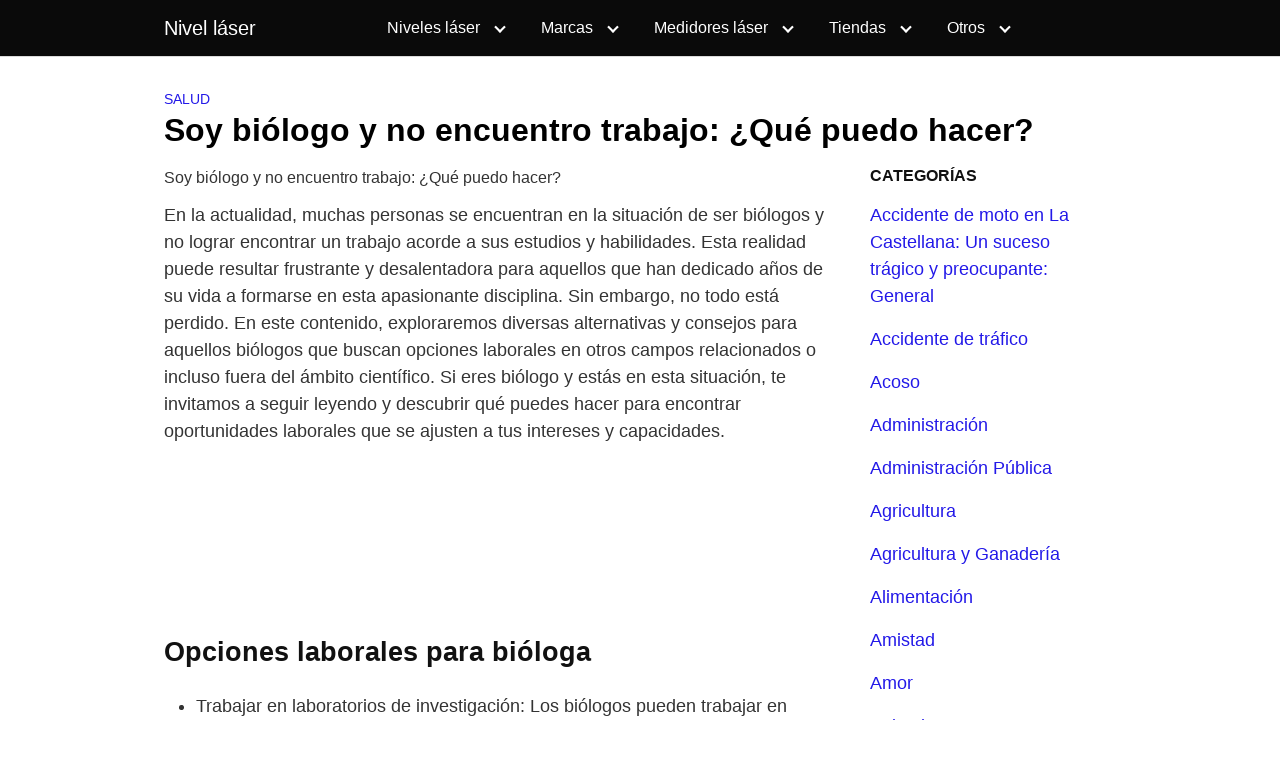

--- FILE ---
content_type: text/html; charset=UTF-8
request_url: https://www.nivel-laser.net/soy-biologo-y-no-encuentro-trabajo-que-puedo-hacer/
body_size: 14650
content:
<!DOCTYPE html>
<html lang="es">
<head>
	<meta charset="UTF-8">
	<meta name="viewport" content="width=device-width, initial-scale=1">
	<link rel="profile" href="http://gmpg.org/xfn/11">
	<meta name='robots' content='index, follow, max-image-preview:large, max-snippet:-1, max-video-preview:-1' />

	<!-- This site is optimized with the Yoast SEO plugin v21.8 - https://yoast.com/wordpress/plugins/seo/ -->
	<title>Soy biólogo y no encuentro trabajo: ¿Qué puedo hacer? - Nivel láser</title>
	<link rel="canonical" href="https://www.nivel-laser.net/soy-biologo-y-no-encuentro-trabajo-que-puedo-hacer/" />
	<meta property="og:locale" content="es_ES" />
	<meta property="og:type" content="article" />
	<meta property="og:title" content="Soy biólogo y no encuentro trabajo: ¿Qué puedo hacer? - Nivel láser" />
	<meta property="og:description" content="En la actualidad, muchas personas se encuentran en la situaci&oacute;n de ser Leer más" />
	<meta property="og:url" content="https://www.nivel-laser.net/soy-biologo-y-no-encuentro-trabajo-que-puedo-hacer/" />
	<meta property="og:site_name" content="Nivel láser" />
	<meta property="article:published_time" content="2024-01-27T17:11:28+00:00" />
	<meta property="article:modified_time" content="2024-01-27T17:14:07+00:00" />
	<meta name="author" content="maria" />
	<meta name="twitter:card" content="summary_large_image" />
	<meta name="twitter:label1" content="Escrito por" />
	<meta name="twitter:data1" content="maria" />
	<meta name="twitter:label2" content="Tiempo de lectura" />
	<meta name="twitter:data2" content="6 minutos" />
	<script type="application/ld+json" class="yoast-schema-graph">{"@context":"https://schema.org","@graph":[{"@type":"WebPage","@id":"https://www.nivel-laser.net/soy-biologo-y-no-encuentro-trabajo-que-puedo-hacer/","url":"https://www.nivel-laser.net/soy-biologo-y-no-encuentro-trabajo-que-puedo-hacer/","name":"Soy biólogo y no encuentro trabajo: ¿Qué puedo hacer? - Nivel láser","isPartOf":{"@id":"https://www.nivel-laser.net/#website"},"datePublished":"2024-01-27T17:11:28+00:00","dateModified":"2024-01-27T17:14:07+00:00","author":{"@id":"https://www.nivel-laser.net/#/schema/person/d6f12385b04ba0b10b0bc952d282bebd"},"inLanguage":"es","potentialAction":[{"@type":"ReadAction","target":["https://www.nivel-laser.net/soy-biologo-y-no-encuentro-trabajo-que-puedo-hacer/"]}]},{"@type":"WebSite","@id":"https://www.nivel-laser.net/#website","url":"https://www.nivel-laser.net/","name":"Nivel láser","description":"","potentialAction":[{"@type":"SearchAction","target":{"@type":"EntryPoint","urlTemplate":"https://www.nivel-laser.net/?s={search_term_string}"},"query-input":"required name=search_term_string"}],"inLanguage":"es"},{"@type":"Person","@id":"https://www.nivel-laser.net/#/schema/person/d6f12385b04ba0b10b0bc952d282bebd","name":"maria","image":{"@type":"ImageObject","inLanguage":"es","@id":"https://www.nivel-laser.net/#/schema/person/image/","url":"https://secure.gravatar.com/avatar/5d6f5138987e08e1d6f6c99e8d810764?s=96&d=mm&r=g","contentUrl":"https://secure.gravatar.com/avatar/5d6f5138987e08e1d6f6c99e8d810764?s=96&d=mm&r=g","caption":"maria"},"sameAs":["https://www.nivel-laser.net"],"url":"https://www.nivel-laser.net/author/maria/"}]}</script>
	<!-- / Yoast SEO plugin. -->


<link rel='stylesheet' id='wp-block-library-css' href='https://www.nivel-laser.net/wp-includes/css/dist/block-library/style.min.css?ver=6.4.4' type='text/css' media='all' />
<style id='classic-theme-styles-inline-css' type='text/css'>
/*! This file is auto-generated */
.wp-block-button__link{color:#fff;background-color:#32373c;border-radius:9999px;box-shadow:none;text-decoration:none;padding:calc(.667em + 2px) calc(1.333em + 2px);font-size:1.125em}.wp-block-file__button{background:#32373c;color:#fff;text-decoration:none}
</style>
<style id='global-styles-inline-css' type='text/css'>
body{--wp--preset--color--black: #000000;--wp--preset--color--cyan-bluish-gray: #abb8c3;--wp--preset--color--white: #ffffff;--wp--preset--color--pale-pink: #f78da7;--wp--preset--color--vivid-red: #cf2e2e;--wp--preset--color--luminous-vivid-orange: #ff6900;--wp--preset--color--luminous-vivid-amber: #fcb900;--wp--preset--color--light-green-cyan: #7bdcb5;--wp--preset--color--vivid-green-cyan: #00d084;--wp--preset--color--pale-cyan-blue: #8ed1fc;--wp--preset--color--vivid-cyan-blue: #0693e3;--wp--preset--color--vivid-purple: #9b51e0;--wp--preset--gradient--vivid-cyan-blue-to-vivid-purple: linear-gradient(135deg,rgba(6,147,227,1) 0%,rgb(155,81,224) 100%);--wp--preset--gradient--light-green-cyan-to-vivid-green-cyan: linear-gradient(135deg,rgb(122,220,180) 0%,rgb(0,208,130) 100%);--wp--preset--gradient--luminous-vivid-amber-to-luminous-vivid-orange: linear-gradient(135deg,rgba(252,185,0,1) 0%,rgba(255,105,0,1) 100%);--wp--preset--gradient--luminous-vivid-orange-to-vivid-red: linear-gradient(135deg,rgba(255,105,0,1) 0%,rgb(207,46,46) 100%);--wp--preset--gradient--very-light-gray-to-cyan-bluish-gray: linear-gradient(135deg,rgb(238,238,238) 0%,rgb(169,184,195) 100%);--wp--preset--gradient--cool-to-warm-spectrum: linear-gradient(135deg,rgb(74,234,220) 0%,rgb(151,120,209) 20%,rgb(207,42,186) 40%,rgb(238,44,130) 60%,rgb(251,105,98) 80%,rgb(254,248,76) 100%);--wp--preset--gradient--blush-light-purple: linear-gradient(135deg,rgb(255,206,236) 0%,rgb(152,150,240) 100%);--wp--preset--gradient--blush-bordeaux: linear-gradient(135deg,rgb(254,205,165) 0%,rgb(254,45,45) 50%,rgb(107,0,62) 100%);--wp--preset--gradient--luminous-dusk: linear-gradient(135deg,rgb(255,203,112) 0%,rgb(199,81,192) 50%,rgb(65,88,208) 100%);--wp--preset--gradient--pale-ocean: linear-gradient(135deg,rgb(255,245,203) 0%,rgb(182,227,212) 50%,rgb(51,167,181) 100%);--wp--preset--gradient--electric-grass: linear-gradient(135deg,rgb(202,248,128) 0%,rgb(113,206,126) 100%);--wp--preset--gradient--midnight: linear-gradient(135deg,rgb(2,3,129) 0%,rgb(40,116,252) 100%);--wp--preset--font-size--small: 13px;--wp--preset--font-size--medium: 20px;--wp--preset--font-size--large: 36px;--wp--preset--font-size--x-large: 42px;--wp--preset--spacing--20: 0.44rem;--wp--preset--spacing--30: 0.67rem;--wp--preset--spacing--40: 1rem;--wp--preset--spacing--50: 1.5rem;--wp--preset--spacing--60: 2.25rem;--wp--preset--spacing--70: 3.38rem;--wp--preset--spacing--80: 5.06rem;--wp--preset--shadow--natural: 6px 6px 9px rgba(0, 0, 0, 0.2);--wp--preset--shadow--deep: 12px 12px 50px rgba(0, 0, 0, 0.4);--wp--preset--shadow--sharp: 6px 6px 0px rgba(0, 0, 0, 0.2);--wp--preset--shadow--outlined: 6px 6px 0px -3px rgba(255, 255, 255, 1), 6px 6px rgba(0, 0, 0, 1);--wp--preset--shadow--crisp: 6px 6px 0px rgba(0, 0, 0, 1);}:where(.is-layout-flex){gap: 0.5em;}:where(.is-layout-grid){gap: 0.5em;}body .is-layout-flow > .alignleft{float: left;margin-inline-start: 0;margin-inline-end: 2em;}body .is-layout-flow > .alignright{float: right;margin-inline-start: 2em;margin-inline-end: 0;}body .is-layout-flow > .aligncenter{margin-left: auto !important;margin-right: auto !important;}body .is-layout-constrained > .alignleft{float: left;margin-inline-start: 0;margin-inline-end: 2em;}body .is-layout-constrained > .alignright{float: right;margin-inline-start: 2em;margin-inline-end: 0;}body .is-layout-constrained > .aligncenter{margin-left: auto !important;margin-right: auto !important;}body .is-layout-constrained > :where(:not(.alignleft):not(.alignright):not(.alignfull)){max-width: var(--wp--style--global--content-size);margin-left: auto !important;margin-right: auto !important;}body .is-layout-constrained > .alignwide{max-width: var(--wp--style--global--wide-size);}body .is-layout-flex{display: flex;}body .is-layout-flex{flex-wrap: wrap;align-items: center;}body .is-layout-flex > *{margin: 0;}body .is-layout-grid{display: grid;}body .is-layout-grid > *{margin: 0;}:where(.wp-block-columns.is-layout-flex){gap: 2em;}:where(.wp-block-columns.is-layout-grid){gap: 2em;}:where(.wp-block-post-template.is-layout-flex){gap: 1.25em;}:where(.wp-block-post-template.is-layout-grid){gap: 1.25em;}.has-black-color{color: var(--wp--preset--color--black) !important;}.has-cyan-bluish-gray-color{color: var(--wp--preset--color--cyan-bluish-gray) !important;}.has-white-color{color: var(--wp--preset--color--white) !important;}.has-pale-pink-color{color: var(--wp--preset--color--pale-pink) !important;}.has-vivid-red-color{color: var(--wp--preset--color--vivid-red) !important;}.has-luminous-vivid-orange-color{color: var(--wp--preset--color--luminous-vivid-orange) !important;}.has-luminous-vivid-amber-color{color: var(--wp--preset--color--luminous-vivid-amber) !important;}.has-light-green-cyan-color{color: var(--wp--preset--color--light-green-cyan) !important;}.has-vivid-green-cyan-color{color: var(--wp--preset--color--vivid-green-cyan) !important;}.has-pale-cyan-blue-color{color: var(--wp--preset--color--pale-cyan-blue) !important;}.has-vivid-cyan-blue-color{color: var(--wp--preset--color--vivid-cyan-blue) !important;}.has-vivid-purple-color{color: var(--wp--preset--color--vivid-purple) !important;}.has-black-background-color{background-color: var(--wp--preset--color--black) !important;}.has-cyan-bluish-gray-background-color{background-color: var(--wp--preset--color--cyan-bluish-gray) !important;}.has-white-background-color{background-color: var(--wp--preset--color--white) !important;}.has-pale-pink-background-color{background-color: var(--wp--preset--color--pale-pink) !important;}.has-vivid-red-background-color{background-color: var(--wp--preset--color--vivid-red) !important;}.has-luminous-vivid-orange-background-color{background-color: var(--wp--preset--color--luminous-vivid-orange) !important;}.has-luminous-vivid-amber-background-color{background-color: var(--wp--preset--color--luminous-vivid-amber) !important;}.has-light-green-cyan-background-color{background-color: var(--wp--preset--color--light-green-cyan) !important;}.has-vivid-green-cyan-background-color{background-color: var(--wp--preset--color--vivid-green-cyan) !important;}.has-pale-cyan-blue-background-color{background-color: var(--wp--preset--color--pale-cyan-blue) !important;}.has-vivid-cyan-blue-background-color{background-color: var(--wp--preset--color--vivid-cyan-blue) !important;}.has-vivid-purple-background-color{background-color: var(--wp--preset--color--vivid-purple) !important;}.has-black-border-color{border-color: var(--wp--preset--color--black) !important;}.has-cyan-bluish-gray-border-color{border-color: var(--wp--preset--color--cyan-bluish-gray) !important;}.has-white-border-color{border-color: var(--wp--preset--color--white) !important;}.has-pale-pink-border-color{border-color: var(--wp--preset--color--pale-pink) !important;}.has-vivid-red-border-color{border-color: var(--wp--preset--color--vivid-red) !important;}.has-luminous-vivid-orange-border-color{border-color: var(--wp--preset--color--luminous-vivid-orange) !important;}.has-luminous-vivid-amber-border-color{border-color: var(--wp--preset--color--luminous-vivid-amber) !important;}.has-light-green-cyan-border-color{border-color: var(--wp--preset--color--light-green-cyan) !important;}.has-vivid-green-cyan-border-color{border-color: var(--wp--preset--color--vivid-green-cyan) !important;}.has-pale-cyan-blue-border-color{border-color: var(--wp--preset--color--pale-cyan-blue) !important;}.has-vivid-cyan-blue-border-color{border-color: var(--wp--preset--color--vivid-cyan-blue) !important;}.has-vivid-purple-border-color{border-color: var(--wp--preset--color--vivid-purple) !important;}.has-vivid-cyan-blue-to-vivid-purple-gradient-background{background: var(--wp--preset--gradient--vivid-cyan-blue-to-vivid-purple) !important;}.has-light-green-cyan-to-vivid-green-cyan-gradient-background{background: var(--wp--preset--gradient--light-green-cyan-to-vivid-green-cyan) !important;}.has-luminous-vivid-amber-to-luminous-vivid-orange-gradient-background{background: var(--wp--preset--gradient--luminous-vivid-amber-to-luminous-vivid-orange) !important;}.has-luminous-vivid-orange-to-vivid-red-gradient-background{background: var(--wp--preset--gradient--luminous-vivid-orange-to-vivid-red) !important;}.has-very-light-gray-to-cyan-bluish-gray-gradient-background{background: var(--wp--preset--gradient--very-light-gray-to-cyan-bluish-gray) !important;}.has-cool-to-warm-spectrum-gradient-background{background: var(--wp--preset--gradient--cool-to-warm-spectrum) !important;}.has-blush-light-purple-gradient-background{background: var(--wp--preset--gradient--blush-light-purple) !important;}.has-blush-bordeaux-gradient-background{background: var(--wp--preset--gradient--blush-bordeaux) !important;}.has-luminous-dusk-gradient-background{background: var(--wp--preset--gradient--luminous-dusk) !important;}.has-pale-ocean-gradient-background{background: var(--wp--preset--gradient--pale-ocean) !important;}.has-electric-grass-gradient-background{background: var(--wp--preset--gradient--electric-grass) !important;}.has-midnight-gradient-background{background: var(--wp--preset--gradient--midnight) !important;}.has-small-font-size{font-size: var(--wp--preset--font-size--small) !important;}.has-medium-font-size{font-size: var(--wp--preset--font-size--medium) !important;}.has-large-font-size{font-size: var(--wp--preset--font-size--large) !important;}.has-x-large-font-size{font-size: var(--wp--preset--font-size--x-large) !important;}
.wp-block-navigation a:where(:not(.wp-element-button)){color: inherit;}
:where(.wp-block-post-template.is-layout-flex){gap: 1.25em;}:where(.wp-block-post-template.is-layout-grid){gap: 1.25em;}
:where(.wp-block-columns.is-layout-flex){gap: 2em;}:where(.wp-block-columns.is-layout-grid){gap: 2em;}
.wp-block-pullquote{font-size: 1.5em;line-height: 1.6;}
</style>
<link rel='stylesheet' id='toc-screen-css' href='https://www.nivel-laser.net/wp-content/plugins/table-of-contents-plus/screen.min.css?ver=2002' type='text/css' media='all' />
<link rel='stylesheet' id='orbital-style-css' href='https://www.nivel-laser.net/wp-content/themes/orbital/assets/css/main.css?ver=6.4.4' type='text/css' media='all' />
<link rel='stylesheet' id='orbital-icons-css' href='https://www.nivel-laser.net/wp-content/themes/orbital/assets/css/fontawesome.css?ver=6.4.4' type='text/css' media='all' />
<link rel='stylesheet' id='tablepress-default-css' href='https://www.nivel-laser.net/wp-content/plugins/tablepress/css/default.min.css?ver=1.12' type='text/css' media='all' />
	<style>
		@media(min-width: 48rem){

			.container {
				width: 61.5rem;
			}

			.entry-content {
				max-width: 70%;
				flex-basis: 70%;
			}

			.entry-aside {
				max-width: 30%;
				flex-basis: 30%;
				order: 0;
				-ms-flex-order: 0;

			}

		}


		
		a {
			color: #2319e8;
		}

		

		
		.site-header {
			background-color: #0a0a0a;
		}

		
		
			.site-header a {
				color: #ffffff;
			}

			.site-nav-trigger span:before, .site-nav-trigger span:after, .site-nav-trigger span {
				background-color: #ffffff;
			}

			.site-navbar .menu-item-has-children:after {
				border-color: #ffffff;
			}

		

</style>

<style>
	</style>
<style type="text/css">.recentcomments a{display:inline !important;padding:0 !important;margin:0 !important;}</style><link rel="icon" href="https://www.nivel-laser.net/wp-content/uploads/favicon.ico" sizes="32x32" />
<link rel="icon" href="https://www.nivel-laser.net/wp-content/uploads/favicon.ico" sizes="192x192" />
<link rel="apple-touch-icon" href="https://www.nivel-laser.net/wp-content/uploads/favicon.ico" />
<meta name="msapplication-TileImage" content="https://www.nivel-laser.net/wp-content/uploads/favicon.ico" />
		<style type="text/css" id="wp-custom-css">
			h3 a:link {color: #2319e8; text-decoration: underline;}
h3 a:visited {color: #2319e8; text-decoration: underline;}
p a:link, a:visited {text-decoration: underline;}
h2 {font-size: 170%}
.default-header .title {font-size: 200%}
h3 {font-size: 160%}		</style>
		
</head>
<body class="post-template-default single single-post postid-1669 single-format-standard">
	<a class="screen-reader-text" href="#content">Saltar al contenido</a>
	
		
	

	
	<header class="site-header with-header">
		<div class="container">

			
				<div class="site-logo">

										<a href="https://www.nivel-laser.net" data-wpel-link="internal">Nivel láser</a>
					
				</div>

			
			
			<nav class="site-navbar site-navbar-right">
				<ul><li id="menu-item-386" class="menu-item menu-item-type-custom menu-item-object-custom menu-item-home menu-item-has-children menu-item-386"><a href="https://www.nivel-laser.net/" data-wpel-link="internal">Niveles láser</a>
<ul class="sub-menu">
	<li id="menu-item-398" class="menu-item menu-item-type-custom menu-item-object-custom menu-item-398"><a href="https://www.nivel-laser.net/barato/" data-wpel-link="internal">Barato</a></li>
	<li id="menu-item-411" class="menu-item menu-item-type-custom menu-item-object-custom menu-item-411"><a href="https://www.nivel-laser.net/360-2/" data-wpel-link="internal">360</a></li>
	<li id="menu-item-397" class="menu-item menu-item-type-custom menu-item-object-custom menu-item-397"><a href="https://www.nivel-laser.net/autonivelante/" data-wpel-link="internal">Autonivelante</a></li>
	<li id="menu-item-402" class="menu-item menu-item-type-custom menu-item-object-custom menu-item-402"><a href="https://www.nivel-laser.net/tripode/" data-wpel-link="internal">Con trípode</a></li>
	<li id="menu-item-407" class="menu-item menu-item-type-custom menu-item-object-custom menu-item-407"><a href="https://www.nivel-laser.net/profesional/" data-wpel-link="internal">Profesional</a></li>
	<li id="menu-item-408" class="menu-item menu-item-type-custom menu-item-object-custom menu-item-408"><a href="https://www.nivel-laser.net/rotativo/" data-wpel-link="internal">Rotativo</a></li>
	<li id="menu-item-412" class="menu-item menu-item-type-custom menu-item-object-custom menu-item-412"><a href="https://www.nivel-laser.net/verde/" data-wpel-link="internal">Verde</a></li>
	<li id="menu-item-413" class="menu-item menu-item-type-custom menu-item-object-custom menu-item-413"><a href="https://www.nivel-laser.net/exterior/" data-wpel-link="internal">Exterior</a></li>
</ul>
</li>
<li id="menu-item-389" class="menu-item menu-item-type-custom menu-item-object-custom menu-item-has-children menu-item-389"><a href="#">Marcas</a>
<ul class="sub-menu">
	<li id="menu-item-399" class="menu-item menu-item-type-custom menu-item-object-custom menu-item-399"><a href="https://www.nivel-laser.net/bosch/" data-wpel-link="internal">Bosch</a></li>
	<li id="menu-item-403" class="menu-item menu-item-type-custom menu-item-object-custom menu-item-403"><a href="https://www.nivel-laser.net/dewalt/" data-wpel-link="internal">DeWalt</a></li>
	<li id="menu-item-404" class="menu-item menu-item-type-custom menu-item-object-custom menu-item-404"><a href="https://www.nivel-laser.net/einhell/" data-wpel-link="internal">Einhell</a></li>
	<li id="menu-item-406" class="menu-item menu-item-type-custom menu-item-object-custom menu-item-406"><a href="https://www.nivel-laser.net/makita/" data-wpel-link="internal">Makita</a></li>
	<li id="menu-item-409" class="menu-item menu-item-type-custom menu-item-object-custom menu-item-409"><a href="https://www.nivel-laser.net/stanley/" data-wpel-link="internal">Stanley</a></li>
	<li id="menu-item-405" class="menu-item menu-item-type-custom menu-item-object-custom menu-item-405"><a href="https://www.nivel-laser.net/leica/" data-wpel-link="internal">Leica</a></li>
</ul>
</li>
<li id="menu-item-387" class="menu-item menu-item-type-custom menu-item-object-custom menu-item-has-children menu-item-387"><a href="https://www.nivel-laser.net/medidor-laser/" data-wpel-link="internal">Medidores láser</a>
<ul class="sub-menu">
	<li id="menu-item-392" class="menu-item menu-item-type-custom menu-item-object-custom menu-item-392"><a href="https://www.nivel-laser.net/medidor-laser/bosch/" data-wpel-link="internal">Bosch</a></li>
	<li id="menu-item-395" class="menu-item menu-item-type-custom menu-item-object-custom menu-item-395"><a href="https://www.nivel-laser.net/medidor-laser/stanley/" data-wpel-link="internal">Stanley</a></li>
	<li id="menu-item-396" class="menu-item menu-item-type-custom menu-item-object-custom menu-item-396"><a href="https://www.nivel-laser.net/medidor-laser/leica/" data-wpel-link="internal">Leica</a></li>
</ul>
</li>
<li id="menu-item-388" class="menu-item menu-item-type-custom menu-item-object-custom menu-item-has-children menu-item-388"><a href="#">Tiendas</a>
<ul class="sub-menu">
	<li id="menu-item-400" class="menu-item menu-item-type-custom menu-item-object-custom menu-item-400"><a href="https://www.nivel-laser.net/bricodepot/" data-wpel-link="internal">Bricodepot</a></li>
	<li id="menu-item-401" class="menu-item menu-item-type-custom menu-item-object-custom menu-item-401"><a href="https://www.nivel-laser.net/bricomart/" data-wpel-link="internal">Bricomart</a></li>
	<li id="menu-item-393" class="menu-item menu-item-type-custom menu-item-object-custom menu-item-393"><a href="https://www.nivel-laser.net/medidor-laser/carrefour/" data-wpel-link="internal">Carrefour</a></li>
	<li id="menu-item-394" class="menu-item menu-item-type-custom menu-item-object-custom menu-item-394"><a href="https://www.nivel-laser.net/medidor-laser/leroy-merlin/" data-wpel-link="internal">Leroy Merlin</a></li>
</ul>
</li>
<li id="menu-item-390" class="menu-item menu-item-type-custom menu-item-object-custom menu-item-has-children menu-item-390"><a href="#">Otros</a>
<ul class="sub-menu">
	<li id="menu-item-391" class="menu-item menu-item-type-custom menu-item-object-custom menu-item-391"><a href="https://www.nivel-laser.net/escuadras-laser/" data-wpel-link="internal">Escuadras láser</a></li>
	<li id="menu-item-410" class="menu-item menu-item-type-custom menu-item-object-custom menu-item-410"><a href="https://www.nivel-laser.net/niveles-de-burbuja/" data-wpel-link="internal">Niveles de burbuja</a></li>
	<li id="menu-item-414" class="menu-item menu-item-type-custom menu-item-object-custom menu-item-414"><a href="https://www.nivel-laser.net/telemetros-laser/" data-wpel-link="internal">Telémetros láser</a></li>
</ul>
</li>
</ul>			</nav>
			<div class="site-trigger">
				<a class="site-nav-trigger">
					<span></span>
				</a>
			</div>

					</div>
	</header>

	

<main id="content" class="site-main post-1669 post type-post status-publish format-standard category-salud">

	
	<header class="default-header">
	<div class="container">
		
			
			
			<div class="category">
				<a href="https://www.nivel-laser.net/salud/" data-wpel-link="internal">Salud</a>			</div>

			
			<h1 class="title">Soy biólogo y no encuentro trabajo: ¿Qué puedo hacer?</h1>
			<div class="meta">
							</div>

			
			
			
		
	</div>

	
</header>

		
	<div id="content-wrapper" class="container flex">
		<div class="entry-content">

			<div class="breadcrumbs"><nav><span><span class="breadcrumb_last" aria-current="page">Soy biólogo y no encuentro trabajo: ¿Qué puedo hacer?</span></span></nav></div>			
			
<p>En la actualidad, muchas personas se encuentran en la situaci&oacute;n de ser bi&oacute;logos y no lograr encontrar un trabajo acorde a sus estudios y habilidades. Esta realidad puede resultar frustrante y desalentadora para aquellos que han dedicado a&ntilde;os de su vida a formarse en esta apasionante disciplina. Sin embargo, no todo est&aacute; perdido. En este contenido, exploraremos diversas alternativas y consejos para aquellos bi&oacute;logos que buscan opciones laborales en otros campos relacionados o incluso fuera del &aacute;mbito cient&iacute;fico. Si eres bi&oacute;logo y est&aacute;s en esta situaci&oacute;n, te invitamos a seguir leyendo y descubrir qu&eacute; puedes hacer para encontrar oportunidades laborales que se ajusten a tus intereses y capacidades. <br /><iframe width="100%" height="364" src="https://www.youtube.com/embed/AISLN56qFxk"  frameborder="0" allowfullscreen></iframe> </p>
<h2><span id="Opciones_laborales_para_bioacuteloga">Opciones laborales para bi&oacute;loga</span></h2>
</p>
<ul>
<li>Trabajar en laboratorios de investigaci&oacute;n: Los bi&oacute;logos pueden trabajar en laboratorios de investigaci&oacute;n cient&iacute;fica, tanto en instituciones acad&eacute;micas como en empresas privadas. Aqu&iacute; se dedican a realizar experimentos, analizar muestras y recopilar datos para contribuir al avance del conocimiento cient&iacute;fico.</li>
<li>Trabajar en el campo de la biotecnolog&iacute;a: La biotecnolog&iacute;a es un campo en constante crecimiento, y los bi&oacute;logos pueden desempe&ntilde;ar roles importantes en empresas farmac&eacute;uticas, de alimentos, agr&iacute;colas y de bioprocesos. En este campo, se utilizan organismos vivos o sus componentes para desarrollar productos o procesos que beneficien a la sociedad.</li>
<li>Trabajar en el sector de la salud: Los bi&oacute;logos pueden trabajar en hospitales, cl&iacute;nicas y laboratorios m&eacute;dicos, donde se dedican al an&aacute;lisis de muestras y al diagn&oacute;stico de enfermedades. Tambi&eacute;n pueden trabajar en investigaci&oacute;n biom&eacute;dica, contribuyendo al desarrollo de nuevos tratamientos y terapias.</li>
<li>Trabajar en la conservaci&oacute;n y gesti&oacute;n del medio ambiente: Los bi&oacute;logos pueden trabajar en organizaciones gubernamentales, ONGs y empresas dedicadas a la conservaci&oacute;n y gesti&oacute;n del medio ambiente. Aqu&iacute; se encargan de estudiar y preservar la biodiversidad, as&iacute; como de desarrollar estrategias para mitigar el impacto humano en los ecosistemas.</li>
<li>Trabajar en la educaci&oacute;n: Los bi&oacute;logos pueden dedicarse a la docencia, impartiendo clases en instituciones educativas de todos los niveles. Tambi&eacute;n pueden trabajar en la divulgaci&oacute;n cient&iacute;fica, desarrollando materiales educativos y participando en programas de divulgaci&oacute;n para acercar la ciencia a la sociedad.</li>
<li>Trabajar en el campo de la gen&eacute;tica y la biolog&iacute;a molecular: Los avances en gen&eacute;tica y biolog&iacute;a molecular han abierto nuevas oportunidades laborales para los bi&oacute;logos. Pueden trabajar en laboratorios de gen&eacute;tica, realizando an&aacute;lisis de ADN y diagn&oacute;stico gen&eacute;tico. Tambi&eacute;n pueden participar en proyectos de ingenier&iacute;a gen&eacute;tica y biolog&iacute;a sint&eacute;tica.</li>
</ul>
<p><b></p>
<h2><span id="Pasos_tras_finalizar_la_carrera_de_biologiacutea">Pasos tras finalizar la carrera de biolog&iacute;a</span></h2>
<p></b></p>
<ol>
<li>Realizar pr&aacute;cticas profesionales en empresas o laboratorios. Esto permitir&aacute; adquirir experiencia en el campo y aplicar los conocimientos adquiridos durante la carrera.</li>
<li>Continuar la formaci&oacute;n acad&eacute;mica con estudios de posgrado. Existen diferentes especializaciones y maestr&iacute;as en biolog&iacute;a que permiten profundizar en &aacute;reas espec&iacute;ficas de inter&eacute;s.</li>
<li>Participar en congresos y eventos cient&iacute;ficos. Estas actividades brindan la oportunidad de presentar investigaciones, establecer contactos con otros profesionales del campo y estar al tanto de los avances cient&iacute;ficos m&aacute;s recientes.</li>
<li>Trabajar en investigaci&oacute;n. Muchos bi&oacute;logos se dedican a la investigaci&oacute;n cient&iacute;fica, ya sea en instituciones acad&eacute;micas, centros de investigaci&oacute;n o empresas del sector.</li>
<li>Aplicar a puestos de trabajo relacionados con la biolog&iacute;a. Existen diversas opciones laborales para los bi&oacute;logos, como trabajar en el sector de la salud, en la industria alimentaria o en la conservaci&oacute;n del medio ambiente.</li>
<li>Colaborar en proyectos de conservaci&oacute;n y protecci&oacute;n del medio ambiente. Los bi&oacute;logos desempe&ntilde;an un papel fundamental en la preservaci&oacute;n de la biodiversidad y la gesti&oacute;n sostenible de los recursos naturales.</li>
<li>Realizar cursos de actualizaci&oacute;n y formaci&oacute;n continua. Es importante mantenerse al d&iacute;a con los avances cient&iacute;ficos y tecnol&oacute;gicos en el campo de la biolog&iacute;a.</li>
<li>Explorar oportunidades internacionales. Muchos bi&oacute;logos tienen la posibilidad de trabajar en otros pa&iacute;ses, ya sea en proyectos de investigaci&oacute;n o en empresas internacionales.</li>
<li>Contribuir a la divulgaci&oacute;n cient&iacute;fica. Los bi&oacute;logos pueden compartir sus conocimientos con el p&uacute;blico en general a trav&eacute;s de conferencias, charlas o publicaciones divulgativas.</li>
<li>Participar en proyectos de educaci&oacute;n ambiental. Transmitir el amor y el respeto por la naturaleza a las nuevas generaciones es una tarea importante para los bi&oacute;logos.</li>
</ol>
<p>Mi recomendaci&oacute;n para una persona que est&aacute; interesada en la biolog&iacute;a y no encuentra trabajo es que explore y aproveche todas las oportunidades disponibles para adquirir experiencia adicional en el campo.</p>
<p>Aqu&iacute; hay algunos consejos que podr&iacute;an ayudarte:</p>
<p>1. Ampl&iacute;a tus horizontes: Considera trabajar en diferentes &aacute;reas dentro de la biolog&iacute;a, como la investigaci&oacute;n, la conservaci&oacute;n o la industria farmac&eacute;utica. Esto te permitir&aacute; explorar diferentes opciones y aumentar tus posibilidades de encontrar empleo.</p>
<p>2. Realiza pr&aacute;cticas o voluntariados: Busca oportunidades de pr&aacute;cticas o voluntariados en laboratorios, organizaciones de conservaci&oacute;n o empresas relacionadas con la biolog&iacute;a. Esto te permitir&aacute; adquirir experiencia pr&aacute;ctica y desarrollar habilidades relevantes para el campo.</p>
<p>3. Actualiza tus conocimientos: Mantente al d&iacute;a con los avances cient&iacute;ficos y tecnol&oacute;gicos en tu &aacute;rea de inter&eacute;s. Participa en conferencias, talleres o cursos en l&iacute;nea para mejorar tus habilidades y conocimientos.</p>
<p>4. Construye una red de contactos: Participa en eventos o conferencias relacionadas con la biolog&iacute;a para conocer a profesionales del campo. La construcci&oacute;n de una red de contactos puede abrirte puertas a oportunidades laborales o recomendaciones.</p>
<p>5. Adquiere habilidades complementarias: Considera la posibilidad de desarrollar habilidades complementarias que puedan ser &uacute;tiles en el campo de la biolog&iacute;a, como la estad&iacute;stica, el an&aacute;lisis de datos o la programaci&oacute;n. Estas habilidades adicionales pueden hacer que tu perfil sea m&aacute;s atractivo para los empleadores.</p>
<p>6. S&eacute; persistente y no te rindas: La b&uacute;squeda de empleo puede ser frustrante, pero es importante mantener una actitud positiva y seguir buscando. No te desanimes por los rechazos y utiliza cada experiencia como una oportunidad para aprender y crecer.</p>
<p>Recuerda que la biolog&iacute;a es un campo amplio y diverso, por lo que es posible que encuentres trabajo en &aacute;reas que no hab&iacute;as considerado inicialmente. Mant&eacute;n una mente abierta y sigue persiguiendo tu pasi&oacute;n por la biolog&iacute;a. &iexcl;No te rindas y sigue buscando oportunidades!</p>
<div id="toc_container" class="no_bullets"><p class="toc_title">Tabla de contenidos</p><ul class="toc_list"><li><a href="#Opciones_laborales_para_bioacuteloga"><span class="toc_number toc_depth_1">1</span> Opciones laborales para bi&oacute;loga</a></li><li><a href="#Pasos_tras_finalizar_la_carrera_de_biologiacutea"><span class="toc_number toc_depth_1">2</span> Pasos tras finalizar la carrera de biolog&iacute;a</a></li></ul></div>
<div class="crp_related     crp-text-only"><h4>Relacionado:</h4><ul><li><a href="https://www.nivel-laser.net/inyecciones-en-el-culete-una-practica-comun-en-ninos/" class="crp_link post-2185" data-wpel-link="internal"><span class="crp_title">Inyecciones en el culete: una práctica común en niños.</span></a></li><li><a href="https://www.nivel-laser.net/soraya-saenz-de-santamaria-lucha-contra-el-cancer-de-pancreas/" class="crp_link post-9188" data-wpel-link="internal"><span class="crp_title">Soraya Sáenz de Santamaría, lucha contra el cáncer&hellip;</span></a></li><li><a href="https://www.nivel-laser.net/tres-razones-para-no-usar-yuka-descubre-por-que/" class="crp_link post-9824" data-wpel-link="internal"><span class="crp_title">Tres razones para no usar Yuka: ¡descubre por qué!</span></a></li><li><a href="https://www.nivel-laser.net/beneficios-del-jabon-de-lagarto-en-el-tratamiento-de-granos/" class="crp_link post-28240" data-wpel-link="internal"><span class="crp_title">Beneficios del jabón de lagarto en el tratamiento de granos</span></a></li><li><a href="https://www.nivel-laser.net/la-enfermedad-de-soraya-saenz-de-santamaria-un-analisis-profundo/" class="crp_link post-32008" data-wpel-link="internal"><span class="crp_title">La Enfermedad de Soraya Sáenz de Santamaría: Un&hellip;</span></a></li><li><a href="https://www.nivel-laser.net/hospital-san-juan-de-dios-en-cordoba-referente-en-salud/" class="crp_link post-14511" data-wpel-link="internal"><span class="crp_title">Hospital San Juan de Dios en Córdoba: Referente en Salud</span></a></li><li><a href="https://www.nivel-laser.net/salidas-del-tecnico-superior-en-gestion-forestal-y-del-medio-natural/" class="crp_link post-9857" data-wpel-link="internal"><span class="crp_title">Salidas del Técnico Superior en Gestión Forestal y&hellip;</span></a></li><li><a href="https://www.nivel-laser.net/aprende-la-tecnica-de-la-respiracion-wim-hof-en-simples-pasos/" class="crp_link post-3560" data-wpel-link="internal"><span class="crp_title">Aprende la técnica de la Respiración Wim Hof en&hellip;</span></a></li><li><a href="https://www.nivel-laser.net/truco-para-depilacion-laser-sin-dolor-adios-a-las-molestias/" class="crp_link post-7947" data-wpel-link="internal"><span class="crp_title">Truco para depilación láser sin dolor: ¡adiós a las&hellip;</span></a></li><li><a href="https://www.nivel-laser.net/consejos-para-aguantar-la-presion-laboral-sin-desmoronarse/" class="crp_link post-17052" data-wpel-link="internal"><span class="crp_title">Consejos para aguantar la presión laboral sin desmoronarse.</span></a></li></ul><div class="crp_clear"></div></div>
			
			
			<footer class="entry-footer">
				
				
									<div id="comments" class="comments-area">
		<div id="respond" class="comment-respond">
		<h3>Deja una respuesta <small><a rel="nofollow" id="cancel-comment-reply-link" href="/soy-biologo-y-no-encuentro-trabajo-que-puedo-hacer/#respond" style="display:none;" data-wpel-link="internal">Cancelar la respuesta</a></small></h3><form action="https://www.nivel-laser.net/wp-comments-post.php" method="post" id="commentform" class="comment-form" novalidate><p class="comment-notes"><span id="email-notes">Tu dirección de correo electrónico no será publicada.</span> <span class="required-field-message">Los campos obligatorios están marcados con <span class="required">*</span></span></p><textarea id="comment" name="comment" cols="45" rows="1" required></textarea><p class="comment-form-author"><label for="author">Nombre <span class="required">*</span></label> <input id="author" name="author" type="text" value="" size="30" maxlength="245" autocomplete="name" required /></p>
<p class="comment-form-email"><label for="email">Correo electrónico <span class="required">*</span></label> <input id="email" name="email" type="email" value="" size="30" maxlength="100" aria-describedby="email-notes" autocomplete="email" required /></p>
<p class="comment-form-url"><label for="url">Web</label> <input id="url" name="url" type="url" value="" size="30" maxlength="200" autocomplete="url" /></p>
<p class="comment-form-cookies-consent"><input id="wp-comment-cookies-consent" name="wp-comment-cookies-consent" type="checkbox" value="yes" /> <label for="wp-comment-cookies-consent">Guarda mi nombre, correo electrónico y web en este navegador para la próxima vez que comente.</label></p>
<p class="form-submit"><input name="submit" type="submit" id="submit" class="btn btn-primary" value="Publicar el comentario" /> <input type='hidden' name='comment_post_ID' value='1669' id='comment_post_ID' />
<input type='hidden' name='comment_parent' id='comment_parent' value='0' />
</p></form>	</div><!-- #respond -->
	</div><!-- #comments -->				
				
			</footer>

		</div>

		<aside id="secondary" class="widget-area entry-aside">
	<div class="widget-area-wrapper ">
		<section id="categories-2" class="widget widget_categories"><h4 class="widget-title n-m-t">Categorías</h4>
			<ul>
					<li class="cat-item cat-item-165"><a href="https://www.nivel-laser.net/accidente-de-moto-en-la-castellana-un-suceso-tragico-y-preocupante-general/" data-wpel-link="internal">Accidente de moto en La Castellana: Un suceso trágico y preocupante: General</a>
</li>
	<li class="cat-item cat-item-107"><a href="https://www.nivel-laser.net/accidente-de-trafico/" data-wpel-link="internal">Accidente de tráfico</a>
</li>
	<li class="cat-item cat-item-97"><a href="https://www.nivel-laser.net/acoso/" data-wpel-link="internal">Acoso</a>
</li>
	<li class="cat-item cat-item-63"><a href="https://www.nivel-laser.net/administracion/" data-wpel-link="internal">Administración</a>
</li>
	<li class="cat-item cat-item-85"><a href="https://www.nivel-laser.net/administracion-publica/" data-wpel-link="internal">Administración Pública</a>
</li>
	<li class="cat-item cat-item-66"><a href="https://www.nivel-laser.net/agricultura/" data-wpel-link="internal">Agricultura</a>
</li>
	<li class="cat-item cat-item-153"><a href="https://www.nivel-laser.net/agricultura-y-ganaderia/" data-wpel-link="internal">Agricultura y Ganadería</a>
</li>
	<li class="cat-item cat-item-80"><a href="https://www.nivel-laser.net/alimentacion/" data-wpel-link="internal">Alimentación</a>
</li>
	<li class="cat-item cat-item-146"><a href="https://www.nivel-laser.net/amistad/" data-wpel-link="internal">Amistad</a>
</li>
	<li class="cat-item cat-item-110"><a href="https://www.nivel-laser.net/amor/" data-wpel-link="internal">Amor</a>
</li>
	<li class="cat-item cat-item-82"><a href="https://www.nivel-laser.net/animales/" data-wpel-link="internal">Animales</a>
</li>
	<li class="cat-item cat-item-68"><a href="https://www.nivel-laser.net/arquitectura/" data-wpel-link="internal">Arquitectura</a>
</li>
	<li class="cat-item cat-item-81"><a href="https://www.nivel-laser.net/arquitectura-y-diseno/" data-wpel-link="internal">Arquitectura y Diseño</a>
</li>
	<li class="cat-item cat-item-17"><a href="https://www.nivel-laser.net/arte/" data-wpel-link="internal">Arte</a>
</li>
	<li class="cat-item cat-item-117"><a href="https://www.nivel-laser.net/arte-contemporaneo/" data-wpel-link="internal">Arte contemporáneo</a>
</li>
	<li class="cat-item cat-item-169"><a href="https://www.nivel-laser.net/arte-y-cultura/" data-wpel-link="internal">Arte y cultura</a>
</li>
	<li class="cat-item cat-item-62"><a href="https://www.nivel-laser.net/articulos-de-opinion/" data-wpel-link="internal">Artículos de Opinión</a>
</li>
	<li class="cat-item cat-item-176"><a href="https://www.nivel-laser.net/asociacion-sin-animo-de-lucro/" data-wpel-link="internal">Asociación sin ánimo de lucro</a>
</li>
	<li class="cat-item cat-item-132"><a href="https://www.nivel-laser.net/astrologia/" data-wpel-link="internal">Astrología</a>
</li>
	<li class="cat-item cat-item-22"><a href="https://www.nivel-laser.net/automocion/" data-wpel-link="internal">Automoción</a>
</li>
	<li class="cat-item cat-item-128"><a href="https://www.nivel-laser.net/ayuntamiento-de-don-benito/" data-wpel-link="internal">Ayuntamiento de Don Benito</a>
</li>
	<li class="cat-item cat-item-93"><a href="https://www.nivel-laser.net/belleza/" data-wpel-link="internal">Belleza</a>
</li>
	<li class="cat-item cat-item-193"><a href="https://www.nivel-laser.net/biografia-general/" data-wpel-link="internal">Biografía &#8211; General</a>
</li>
	<li class="cat-item cat-item-172"><a href="https://www.nivel-laser.net/bolsa-de-empleo-diputacion-de-malaga-auxiliar-administrativo-negocios/" data-wpel-link="internal">Bolsa de Empleo Diputación de Málaga: Auxiliar Administrativo: Negocios</a>
</li>
	<li class="cat-item cat-item-190"><a href="https://www.nivel-laser.net/campo-agricola/" data-wpel-link="internal">Campo agrícola</a>
</li>
	<li class="cat-item cat-item-170"><a href="https://www.nivel-laser.net/celebracion-religiosa-y-tradicional-general/" data-wpel-link="internal">Celebración religiosa y tradicional &#8211; General</a>
</li>
	<li class="cat-item cat-item-142"><a href="https://www.nivel-laser.net/celebracion-todos-juntos-vamos-a-cantar-y-disfrutar-general/" data-wpel-link="internal">Celebración: Todos juntos, vamos a cantar y disfrutar &#8211; General</a>
</li>
	<li class="cat-item cat-item-47"><a href="https://www.nivel-laser.net/celebraciones-y-tradiciones/" data-wpel-link="internal">Celebraciones y tradiciones</a>
</li>
	<li class="cat-item cat-item-162"><a href="https://www.nivel-laser.net/celebrando-las-fiestas-de-san-jose-obrero-en-su-honor-general/" data-wpel-link="internal">Celebrando las Fiestas de San José Obrero en su honor: General</a>
</li>
	<li class="cat-item cat-item-84"><a href="https://www.nivel-laser.net/ciencia/" data-wpel-link="internal">Ciencia</a>
</li>
	<li class="cat-item cat-item-136"><a href="https://www.nivel-laser.net/ciencias/" data-wpel-link="internal">Ciencias</a>
</li>
	<li class="cat-item cat-item-120"><a href="https://www.nivel-laser.net/ciencias-del-mar/" data-wpel-link="internal">Ciencias del Mar</a>
</li>
	<li class="cat-item cat-item-10"><a href="https://www.nivel-laser.net/cine-series-y-teatro/" data-wpel-link="internal">Cine, series y teatro</a>
</li>
	<li class="cat-item cat-item-74"><a href="https://www.nivel-laser.net/clima/" data-wpel-link="internal">Clima</a>
</li>
	<li class="cat-item cat-item-44"><a href="https://www.nivel-laser.net/clima-y-pronostico/" data-wpel-link="internal">Clima y pronóstico</a>
</li>
	<li class="cat-item cat-item-6"><a href="https://www.nivel-laser.net/cocina/" data-wpel-link="internal">Cocina</a>
</li>
	<li class="cat-item cat-item-126"><a href="https://www.nivel-laser.net/comparativa/" data-wpel-link="internal">Comparativa</a>
</li>
	<li class="cat-item cat-item-179"><a href="https://www.nivel-laser.net/compras-en-linea/" data-wpel-link="internal">Compras en línea</a>
</li>
	<li class="cat-item cat-item-145"><a href="https://www.nivel-laser.net/convocatorias-de-ayudas-a-proyectos-sociales-incentivos-para-el-cambio-general/" data-wpel-link="internal">Convocatorias de Ayudas a Proyectos Sociales: Incentivos para el Cambio: General</a>
</li>
	<li class="cat-item cat-item-101"><a href="https://www.nivel-laser.net/costumbres-y-tradiciones-ninos-y-su-importancia-general/" data-wpel-link="internal">Costumbres y tradiciones: niños y su importancia &#8211; General</a>
</li>
	<li class="cat-item cat-item-114"><a href="https://www.nivel-laser.net/crimen/" data-wpel-link="internal">Crimen</a>
</li>
	<li class="cat-item cat-item-154"><a href="https://www.nivel-laser.net/crimenes/" data-wpel-link="internal">Crímenes</a>
</li>
	<li class="cat-item cat-item-73"><a href="https://www.nivel-laser.net/cultura/" data-wpel-link="internal">Cultura</a>
</li>
	<li class="cat-item cat-item-4"><a href="https://www.nivel-laser.net/curiosidades/" data-wpel-link="internal">Curiosidades</a>
</li>
	<li class="cat-item cat-item-83"><a href="https://www.nivel-laser.net/demografia/" data-wpel-link="internal">Demografía</a>
</li>
	<li class="cat-item cat-item-35"><a href="https://www.nivel-laser.net/deporte/" data-wpel-link="internal">Deporte</a>
</li>
	<li class="cat-item cat-item-13"><a href="https://www.nivel-laser.net/deportes/" data-wpel-link="internal">Deportes</a>
</li>
	<li class="cat-item cat-item-8"><a href="https://www.nivel-laser.net/derecho/" data-wpel-link="internal">Derecho</a>
</li>
	<li class="cat-item cat-item-127"><a href="https://www.nivel-laser.net/documentos-de-identidad/" data-wpel-link="internal">Documentos de identidad</a>
</li>
	<li class="cat-item cat-item-40"><a href="https://www.nivel-laser.net/dramatico-suceso-ninas-se-tiran-por-el-balcon-general/" data-wpel-link="internal">Dramático suceso: ¡Niñas se tiran por el balcón!: General</a>
</li>
	<li class="cat-item cat-item-41"><a href="https://www.nivel-laser.net/economia/" data-wpel-link="internal">Economía</a>
</li>
	<li class="cat-item cat-item-12"><a href="https://www.nivel-laser.net/educacion/" data-wpel-link="internal">Educación</a>
</li>
	<li class="cat-item cat-item-163"><a href="https://www.nivel-laser.net/educacion-infantil/" data-wpel-link="internal">Educación Infantil</a>
</li>
	<li class="cat-item cat-item-69"><a href="https://www.nivel-laser.net/educacion-cultura-y-deporte/" data-wpel-link="internal">Educación, Cultura y Deporte</a>
</li>
	<li class="cat-item cat-item-95"><a href="https://www.nivel-laser.net/ejercito-espanol-una-opcion-imprescindible-general/" data-wpel-link="internal">Ejército Español: Una opción imprescindible &#8211; General</a>
</li>
	<li class="cat-item cat-item-27"><a href="https://www.nivel-laser.net/electronica/" data-wpel-link="internal">Electrónica</a>
</li>
	<li class="cat-item cat-item-152"><a href="https://www.nivel-laser.net/emociones-al-salir-de-clase-general/" data-wpel-link="internal">Emociones al salir de clase: General</a>
</li>
	<li class="cat-item cat-item-28"><a href="https://www.nivel-laser.net/empleo/" data-wpel-link="internal">Empleo</a>
</li>
	<li class="cat-item cat-item-135"><a href="https://www.nivel-laser.net/encuentro-entre-juan-herrera-y-miguel-angel-coll-general/" data-wpel-link="internal">Encuentro entre Juan Herrera y Miguel Ángel Coll: General</a>
</li>
	<li class="cat-item cat-item-174"><a href="https://www.nivel-laser.net/energias-renovables/" data-wpel-link="internal">Energías renovables</a>
</li>
	<li class="cat-item cat-item-32"><a href="https://www.nivel-laser.net/entretenimiento/" data-wpel-link="internal">Entretenimiento</a>
</li>
	<li class="cat-item cat-item-48"><a href="https://www.nivel-laser.net/entrevista-de-jordi-evole-a-david-saavedra-un-encuentro-revelador-politica/" data-wpel-link="internal">Entrevista de Jordi Évole a David Saavedra: Un encuentro revelador Política</a>
</li>
	<li class="cat-item cat-item-60"><a href="https://www.nivel-laser.net/espiritual/" data-wpel-link="internal">Espiritual</a>
</li>
	<li class="cat-item cat-item-86"><a href="https://www.nivel-laser.net/espiritualidad/" data-wpel-link="internal">Espiritualidad</a>
</li>
	<li class="cat-item cat-item-38"><a href="https://www.nivel-laser.net/estetica/" data-wpel-link="internal">Estética</a>
</li>
	<li class="cat-item cat-item-192"><a href="https://www.nivel-laser.net/estilo/" data-wpel-link="internal">Estilo</a>
</li>
	<li class="cat-item cat-item-158"><a href="https://www.nivel-laser.net/estilo-de-pelo-rapado-por-los-lados-en-hombres-estilo-de-vida/" data-wpel-link="internal">Estilo de pelo: rapado por los lados en hombres: Estilo de vida</a>
</li>
	<li class="cat-item cat-item-70"><a href="https://www.nivel-laser.net/estilo-de-vida-lujoso-general/" data-wpel-link="internal">Estilo de vida lujoso: General</a>
</li>
	<li class="cat-item cat-item-112"><a href="https://www.nivel-laser.net/estilos-y-tendencias/" data-wpel-link="internal">Estilos y tendencias</a>
</li>
	<li class="cat-item cat-item-96"><a href="https://www.nivel-laser.net/etiqueta-o-comunicacion/" data-wpel-link="internal">Etiqueta o Comunicación</a>
</li>
	<li class="cat-item cat-item-143"><a href="https://www.nivel-laser.net/eventos/" data-wpel-link="internal">Eventos</a>
</li>
	<li class="cat-item cat-item-52"><a href="https://www.nivel-laser.net/familia/" data-wpel-link="internal">Familia</a>
</li>
	<li class="cat-item cat-item-25"><a href="https://www.nivel-laser.net/famosos/" data-wpel-link="internal">Famosos</a>
</li>
	<li class="cat-item cat-item-99"><a href="https://www.nivel-laser.net/feminismo/" data-wpel-link="internal">Feminismo</a>
</li>
	<li class="cat-item cat-item-51"><a href="https://www.nivel-laser.net/feria-de-muestras-de-armilla-descubre-todo-en-fermasa-hogar/" data-wpel-link="internal">Feria de Muestras de Armilla: Descubre todo en Fermasa: Hogar</a>
</li>
	<li class="cat-item cat-item-61"><a href="https://www.nivel-laser.net/fiestas/" data-wpel-link="internal">Fiestas</a>
</li>
	<li class="cat-item cat-item-123"><a href="https://www.nivel-laser.net/filosofia/" data-wpel-link="internal">Filosofía</a>
</li>
	<li class="cat-item cat-item-18"><a href="https://www.nivel-laser.net/finanzas/" data-wpel-link="internal">Finanzas</a>
</li>
	<li class="cat-item cat-item-106"><a href="https://www.nivel-laser.net/fisica/" data-wpel-link="internal">Física</a>
</li>
	<li class="cat-item cat-item-150"><a href="https://www.nivel-laser.net/folklore/" data-wpel-link="internal">Folklore</a>
</li>
	<li class="cat-item cat-item-183"><a href="https://www.nivel-laser.net/formacion-profesional/" data-wpel-link="internal">Formación profesional</a>
</li>
	<li class="cat-item cat-item-5"><a href="https://www.nivel-laser.net/gastronomia/" data-wpel-link="internal">Gastronomía</a>
</li>
	<li class="cat-item cat-item-16"><a href="https://www.nivel-laser.net/general/" data-wpel-link="internal">General</a>
</li>
	<li class="cat-item cat-item-79"><a href="https://www.nivel-laser.net/genero-o-sociologia/" data-wpel-link="internal">Género o Sociología</a>
</li>
	<li class="cat-item cat-item-137"><a href="https://www.nivel-laser.net/gestion-forestal-y-del-medio-natural-foro-para-debatir-medio-ambiente/" data-wpel-link="internal">Gestión forestal y del medio natural: Foro para debatir: Medio ambiente</a>
</li>
	<li class="cat-item cat-item-72"><a href="https://www.nivel-laser.net/gestion-y-servicios-del-ayuntamiento-de-san-juan-de-aznalfarache-general/" data-wpel-link="internal">Gestión y servicios del Ayuntamiento de San Juan de Aznalfarache: General</a>
</li>
	<li class="cat-item cat-item-116"><a href="https://www.nivel-laser.net/gramatica/" data-wpel-link="internal">Gramática</a>
</li>
	<li class="cat-item cat-item-180"><a href="https://www.nivel-laser.net/herramienta-de-aprendizaje-esencial/" data-wpel-link="internal">Herramienta de Aprendizaje Esencial</a>
</li>
	<li class="cat-item cat-item-19"><a href="https://www.nivel-laser.net/historia/" data-wpel-link="internal">Historia</a>
</li>
	<li class="cat-item cat-item-7"><a href="https://www.nivel-laser.net/hogar/" data-wpel-link="internal">Hogar</a>
</li>
	<li class="cat-item cat-item-171"><a href="https://www.nivel-laser.net/humor/" data-wpel-link="internal">Humor</a>
</li>
	<li class="cat-item cat-item-88"><a href="https://www.nivel-laser.net/humor-memes/" data-wpel-link="internal">Humor/Memes</a>
</li>
	<li class="cat-item cat-item-139"><a href="https://www.nivel-laser.net/identidades/" data-wpel-link="internal">Identidades</a>
</li>
	<li class="cat-item cat-item-103"><a href="https://www.nivel-laser.net/idiomas/" data-wpel-link="internal">Idiomas</a>
</li>
	<li class="cat-item cat-item-181"><a href="https://www.nivel-laser.net/impacto-social/" data-wpel-link="internal">Impacto social</a>
</li>
	<li class="cat-item cat-item-91"><a href="https://www.nivel-laser.net/infantil/" data-wpel-link="internal">Infantil</a>
</li>
	<li class="cat-item cat-item-178"><a href="https://www.nivel-laser.net/informacion-oficial-y-relevante/" data-wpel-link="internal">Información Oficial y Relevante</a>
</li>
	<li class="cat-item cat-item-37"><a href="https://www.nivel-laser.net/informacion-publica/" data-wpel-link="internal">Información Pública</a>
</li>
	<li class="cat-item cat-item-191"><a href="https://www.nivel-laser.net/informacion-y-servicios-general/" data-wpel-link="internal">Información y servicios: General</a>
</li>
	<li class="cat-item cat-item-24"><a href="https://www.nivel-laser.net/informatica/" data-wpel-link="internal">Informática</a>
</li>
	<li class="cat-item cat-item-49"><a href="https://www.nivel-laser.net/infraestructura/" data-wpel-link="internal">Infraestructura</a>
</li>
	<li class="cat-item cat-item-131"><a href="https://www.nivel-laser.net/ingeniero-de-caminos-canales-y-puertos/" data-wpel-link="internal">Ingeniero de Caminos, Canales y Puertos</a>
</li>
	<li class="cat-item cat-item-78"><a href="https://www.nivel-laser.net/ingles/" data-wpel-link="internal">Inglés</a>
</li>
	<li class="cat-item cat-item-133"><a href="https://www.nivel-laser.net/inmigracion/" data-wpel-link="internal">Inmigración</a>
</li>
	<li class="cat-item cat-item-11"><a href="https://www.nivel-laser.net/inmobiliaria/" data-wpel-link="internal">Inmobiliaria</a>
</li>
	<li class="cat-item cat-item-50"><a href="https://www.nivel-laser.net/inspiracion-religiosa-en-linea/" data-wpel-link="internal">Inspiración Religiosa en Línea</a>
</li>
	<li class="cat-item cat-item-188"><a href="https://www.nivel-laser.net/la-opcion-elegida-es-vida-en-el-campo/" data-wpel-link="internal">La opción elegida es Vida en el campo</a>
</li>
	<li class="cat-item cat-item-166"><a href="https://www.nivel-laser.net/lecturas-del-domingo-19-de-marzo-general/" data-wpel-link="internal">Lecturas del domingo, 19 de marzo: General</a>
</li>
	<li class="cat-item cat-item-121"><a href="https://www.nivel-laser.net/lengua/" data-wpel-link="internal">Lengua</a>
</li>
	<li class="cat-item cat-item-26"><a href="https://www.nivel-laser.net/libros/" data-wpel-link="internal">Libros</a>
</li>
	<li class="cat-item cat-item-65"><a href="https://www.nivel-laser.net/literatura/" data-wpel-link="internal">Literatura</a>
</li>
	<li class="cat-item cat-item-3"><a href="https://www.nivel-laser.net/lugares/" data-wpel-link="internal">Lugares</a>
</li>
	<li class="cat-item cat-item-118"><a href="https://www.nivel-laser.net/maltrato-animal/" data-wpel-link="internal">Maltrato animal</a>
</li>
	<li class="cat-item cat-item-42"><a href="https://www.nivel-laser.net/mascotas/" data-wpel-link="internal">Mascotas</a>
</li>
	<li class="cat-item cat-item-57"><a href="https://www.nivel-laser.net/medio-ambiente/" data-wpel-link="internal">Medio ambiente</a>
</li>
	<li class="cat-item cat-item-23"><a href="https://www.nivel-laser.net/moda/" data-wpel-link="internal">Moda</a>
</li>
	<li class="cat-item cat-item-92"><a href="https://www.nivel-laser.net/moda-para-mujeres-de-65-anos-estilo-y-elegancia-para-ellas/" data-wpel-link="internal">Moda para mujeres de 65 años: estilo y elegancia para ellas</a>
</li>
	<li class="cat-item cat-item-46"><a href="https://www.nivel-laser.net/motivacion/" data-wpel-link="internal">Motivación</a>
</li>
	<li class="cat-item cat-item-109"><a href="https://www.nivel-laser.net/motivacion-desarrollo-personal/" data-wpel-link="internal">Motivación/Desarrollo personal</a>
</li>
	<li class="cat-item cat-item-147"><a href="https://www.nivel-laser.net/movilidad-en-accion-general/" data-wpel-link="internal">Movilidad en Acción: General</a>
</li>
	<li class="cat-item cat-item-64"><a href="https://www.nivel-laser.net/mujer-empoderada/" data-wpel-link="internal">Mujer empoderada</a>
</li>
	<li class="cat-item cat-item-184"><a href="https://www.nivel-laser.net/mujeres/" data-wpel-link="internal">Mujeres</a>
</li>
	<li class="cat-item cat-item-29"><a href="https://www.nivel-laser.net/musica/" data-wpel-link="internal">Música</a>
</li>
	<li class="cat-item cat-item-15"><a href="https://www.nivel-laser.net/negocios/" data-wpel-link="internal">Negocios</a>
</li>
	<li class="cat-item cat-item-53"><a href="https://www.nivel-laser.net/normas-de-trafico/" data-wpel-link="internal">Normas de tráfico</a>
</li>
	<li class="cat-item cat-item-71"><a href="https://www.nivel-laser.net/noticias/" data-wpel-link="internal">Noticias</a>
</li>
	<li class="cat-item cat-item-119"><a href="https://www.nivel-laser.net/noticias-del-viso-del-alcor-actualidad-en-el-dia-de-hoy-general/" data-wpel-link="internal">Noticias del Viso del Alcor: Actualidad en el día de hoy: General</a>
</li>
	<li class="cat-item cat-item-33"><a href="https://www.nivel-laser.net/noticias-y-detalles/" data-wpel-link="internal">Noticias y detalles</a>
</li>
	<li class="cat-item cat-item-87"><a href="https://www.nivel-laser.net/ocio-y-tiempo-libre/" data-wpel-link="internal">Ocio y Tiempo Libre</a>
</li>
	<li class="cat-item cat-item-185"><a href="https://www.nivel-laser.net/oferta-de-empleo-publico-de-la-junta-de-andalucia-general/" data-wpel-link="internal">Oferta de Empleo Público de la Junta de Andalucía: General</a>
</li>
	<li class="cat-item cat-item-186"><a href="https://www.nivel-laser.net/opcion-1-puedo-dejar-mi-caravana-en-mi-terreno-rustico/" data-wpel-link="internal">Opción 1: ¿Puedo dejar mi caravana en mi terreno rústico?</a>
</li>
	<li class="cat-item cat-item-111"><a href="https://www.nivel-laser.net/opinion/" data-wpel-link="internal">Opinión</a>
</li>
	<li class="cat-item cat-item-77"><a href="https://www.nivel-laser.net/opiniones-de-las-latinas-sobre-los-espanoles-que-piensan-realmente-general/" data-wpel-link="internal">Opiniones de las latinas sobre los españoles: ¿Qué piensan realmente?: General</a>
</li>
	<li class="cat-item cat-item-167"><a href="https://www.nivel-laser.net/oportunidad-laboral/" data-wpel-link="internal">Oportunidad laboral</a>
</li>
	<li class="cat-item cat-item-168"><a href="https://www.nivel-laser.net/patron-embarcaciones-de-recreo-por-libre-informatica/" data-wpel-link="internal">Patrón: Embarcaciones de Recreo, por Libre: Informática</a>
</li>
	<li class="cat-item cat-item-105"><a href="https://www.nivel-laser.net/playa/" data-wpel-link="internal">Playa</a>
</li>
	<li class="cat-item cat-item-56"><a href="https://www.nivel-laser.net/policia/" data-wpel-link="internal">Policía</a>
</li>
	<li class="cat-item cat-item-9"><a href="https://www.nivel-laser.net/politica/" data-wpel-link="internal">Política</a>
</li>
	<li class="cat-item cat-item-140"><a href="https://www.nivel-laser.net/proteccion-y-seguridad/" data-wpel-link="internal">Protección y Seguridad</a>
</li>
	<li class="cat-item cat-item-187"><a href="https://www.nivel-laser.net/protocolo-para-el-vestido-de-mujer-en-la-jura-de-bandera-general/" data-wpel-link="internal">Protocolo para el vestido de mujer en la jura de bandera &#8211; General</a>
</li>
	<li class="cat-item cat-item-30"><a href="https://www.nivel-laser.net/psicologia/" data-wpel-link="internal">Psicología</a>
</li>
	<li class="cat-item cat-item-189"><a href="https://www.nivel-laser.net/redes-sociales/" data-wpel-link="internal">Redes sociales</a>
</li>
	<li class="cat-item cat-item-149"><a href="https://www.nivel-laser.net/reencuentro-de-sira-andreu-rahola-y-joan-andreu-roman-general/" data-wpel-link="internal">Reencuentro de Sira Andreu Rahola y Joan Andreu Román: General</a>
</li>
	<li class="cat-item cat-item-21"><a href="https://www.nivel-laser.net/reformas/" data-wpel-link="internal">Reformas</a>
</li>
	<li class="cat-item cat-item-102"><a href="https://www.nivel-laser.net/relaciones-personales/" data-wpel-link="internal">Relaciones personales</a>
</li>
	<li class="cat-item cat-item-34"><a href="https://www.nivel-laser.net/religion/" data-wpel-link="internal">Religión</a>
</li>
	<li class="cat-item cat-item-115"><a href="https://www.nivel-laser.net/restaurante-juan-de-austria-una-pesadilla-en-la-cocina-gastronomia/" data-wpel-link="internal">Restaurante Juan de Austria, una pesadilla en la cocina: Gastronomía</a>
</li>
	<li class="cat-item cat-item-20"><a href="https://www.nivel-laser.net/salud/" data-wpel-link="internal">Salud</a>
</li>
	<li class="cat-item cat-item-54"><a href="https://www.nivel-laser.net/seguridad/" data-wpel-link="internal">Seguridad</a>
</li>
	<li class="cat-item cat-item-144"><a href="https://www.nivel-laser.net/seguridad-vial/" data-wpel-link="internal">Seguridad Vial</a>
</li>
	<li class="cat-item cat-item-129"><a href="https://www.nivel-laser.net/seguro-de-viaje-en-el-corte-ingles-viaja-con-tranquilidad-general/" data-wpel-link="internal">Seguro de viaje en El Corte Inglés: ¡Viaja con tranquilidad! &#8211; General</a>
</li>
	<li class="cat-item cat-item-157"><a href="https://www.nivel-laser.net/seguros/" data-wpel-link="internal">Seguros</a>
</li>
	<li class="cat-item cat-item-134"><a href="https://www.nivel-laser.net/servidores-del-evangelio/" data-wpel-link="internal">Servidores del Evangelio</a>
</li>
	<li class="cat-item cat-item-122"><a href="https://www.nivel-laser.net/sin-animo-de-lucro-tu-que-prefieres-en-la-vida-general/" data-wpel-link="internal">Sin ánimo de lucro, ¿tú qué prefieres en la vida?: General</a>
</li>
	<li class="cat-item cat-item-1"><a href="https://www.nivel-laser.net/sin-categoria/" data-wpel-link="internal">Sin categoría</a>
</li>
	<li class="cat-item cat-item-31"><a href="https://www.nivel-laser.net/sociedad-actual/" data-wpel-link="internal">Sociedad actual</a>
</li>
	<li class="cat-item cat-item-104"><a href="https://www.nivel-laser.net/solidario/" data-wpel-link="internal">Solidario</a>
</li>
	<li class="cat-item cat-item-175"><a href="https://www.nivel-laser.net/suceso/" data-wpel-link="internal">Suceso</a>
</li>
	<li class="cat-item cat-item-108"><a href="https://www.nivel-laser.net/suceso-tragico-general/" data-wpel-link="internal">Suceso trágico: General</a>
</li>
	<li class="cat-item cat-item-94"><a href="https://www.nivel-laser.net/sucesos/" data-wpel-link="internal">Sucesos</a>
</li>
	<li class="cat-item cat-item-100"><a href="https://www.nivel-laser.net/superacion-y-exito/" data-wpel-link="internal">Superación y éxito</a>
</li>
	<li class="cat-item cat-item-45"><a href="https://www.nivel-laser.net/tecnologia/" data-wpel-link="internal">Tecnología</a>
</li>
	<li class="cat-item cat-item-182"><a href="https://www.nivel-laser.net/telecinco-general/" data-wpel-link="internal">Telecinco- General</a>
</li>
	<li class="cat-item cat-item-125"><a href="https://www.nivel-laser.net/telecomunicaciones/" data-wpel-link="internal">Telecomunicaciones</a>
</li>
	<li class="cat-item cat-item-76"><a href="https://www.nivel-laser.net/television/" data-wpel-link="internal">Televisión</a>
</li>
	<li class="cat-item cat-item-58"><a href="https://www.nivel-laser.net/toreros-espanoles-cuyos-nombres-empiezan-con-la-letra-j-curiosidades/" data-wpel-link="internal">Toreros españoles cuyos nombres empiezan con la letra J: Curiosidades</a>
</li>
	<li class="cat-item cat-item-160"><a href="https://www.nivel-laser.net/trabajo/" data-wpel-link="internal">Trabajo</a>
</li>
	<li class="cat-item cat-item-130"><a href="https://www.nivel-laser.net/tradicion/" data-wpel-link="internal">Tradición</a>
</li>
	<li class="cat-item cat-item-113"><a href="https://www.nivel-laser.net/tradiciones/" data-wpel-link="internal">Tradiciones</a>
</li>
	<li class="cat-item cat-item-90"><a href="https://www.nivel-laser.net/tradiciones-culturales/" data-wpel-link="internal">Tradiciones Culturales</a>
</li>
	<li class="cat-item cat-item-141"><a href="https://www.nivel-laser.net/tradiciones-y-celebraciones/" data-wpel-link="internal">Tradiciones y celebraciones</a>
</li>
	<li class="cat-item cat-item-67"><a href="https://www.nivel-laser.net/trafico/" data-wpel-link="internal">Tráfico</a>
</li>
	<li class="cat-item cat-item-39"><a href="https://www.nivel-laser.net/tragedia/" data-wpel-link="internal">Tragedia</a>
</li>
	<li class="cat-item cat-item-177"><a href="https://www.nivel-laser.net/tragedia-en-afganistan-general/" data-wpel-link="internal">Tragedia en Afganistán: General</a>
</li>
	<li class="cat-item cat-item-151"><a href="https://www.nivel-laser.net/tragica-muerte-del-hermano-de-julen-general/" data-wpel-link="internal">Trágica muerte del hermano de Julen: General</a>
</li>
	<li class="cat-item cat-item-155"><a href="https://www.nivel-laser.net/tragico-fallecimiento-en-las-cabezas-de-san-juan-general/" data-wpel-link="internal">Trágico fallecimiento en Las Cabezas de San Juan: General</a>
</li>
	<li class="cat-item cat-item-59"><a href="https://www.nivel-laser.net/tragico-hallazgo/" data-wpel-link="internal">Trágico hallazgo</a>
</li>
	<li class="cat-item cat-item-138"><a href="https://www.nivel-laser.net/tragico-suceso-en-francia-hombre-cae-y-fallece-empalado-sucesos/" data-wpel-link="internal">Trágico suceso en Francia: hombre cae y fallece empalado &#8211; Sucesos</a>
</li>
	<li class="cat-item cat-item-43"><a href="https://www.nivel-laser.net/tragico-suceso-joven-muere-tragicamente-en-donosti-general/" data-wpel-link="internal">Trágico suceso: Joven muere trágicamente en Donosti &#8211; General</a>
</li>
	<li class="cat-item cat-item-75"><a href="https://www.nivel-laser.net/transporte/" data-wpel-link="internal">Transporte</a>
</li>
	<li class="cat-item cat-item-124"><a href="https://www.nivel-laser.net/transporte-publico/" data-wpel-link="internal">Transporte público</a>
</li>
	<li class="cat-item cat-item-164"><a href="https://www.nivel-laser.net/tristeza-de-amor-anillos-de-oro-un-relato-desgarrador-de-amor-general/" data-wpel-link="internal">Tristeza de Amor, Anillos de Oro: Un Relato Desgarrador de Amor &#8211; General</a>
</li>
	<li class="cat-item cat-item-14"><a href="https://www.nivel-laser.net/turismo/" data-wpel-link="internal">Turismo</a>
</li>
	<li class="cat-item cat-item-36"><a href="https://www.nivel-laser.net/turismo-sostenible-en-espana-promoviendo-una-industria-responsable-lugares/" data-wpel-link="internal">Turismo sostenible en España: promoviendo una industria responsable &#8211; Lugares</a>
</li>
	<li class="cat-item cat-item-161"><a href="https://www.nivel-laser.net/ultimas-noticias-los-palacios-y-villafranca-informacion-actualizada-en-vivo-general/" data-wpel-link="internal">Últimas noticias: Los Palacios y Villafranca, información actualizada en vivo &#8211; General</a>
</li>
	<li class="cat-item cat-item-98"><a href="https://www.nivel-laser.net/ultimos-sucesos-en-santa-perpetua-de-mogoda-todo-lo-que-debes-saber-general/" data-wpel-link="internal">Últimos sucesos en Santa Perpètua de Mogoda: Todo lo que debes saber: General</a>
</li>
	<li class="cat-item cat-item-156"><a href="https://www.nivel-laser.net/viaje/" data-wpel-link="internal">Viaje</a>
</li>
	<li class="cat-item cat-item-159"><a href="https://www.nivel-laser.net/viajes/" data-wpel-link="internal">Viajes</a>
</li>
	<li class="cat-item cat-item-173"><a href="https://www.nivel-laser.net/vida-en-la-actualidad-general/" data-wpel-link="internal">Vida en la actualidad: General</a>
</li>
	<li class="cat-item cat-item-89"><a href="https://www.nivel-laser.net/vida-personal/" data-wpel-link="internal">Vida personal</a>
</li>
	<li class="cat-item cat-item-55"><a href="https://www.nivel-laser.net/videojuegos/" data-wpel-link="internal">Videojuegos</a>
</li>
	<li class="cat-item cat-item-148"><a href="https://www.nivel-laser.net/violencia/" data-wpel-link="internal">Violencia</a>
</li>
			</ul>

			</section>	</div>
</aside><!-- #secondary -->		
	</div>
</main>


<footer class="site-footer">
	<div class="container">
		
	<div class="widget-area-footer">

		
			<div class="widget-area">
				<section id="text-3" class="widget widget_text">			<div class="textwidget"><ul>
<li><a href="/contacto/" data-wpel-link="internal">Contacto</a></li>
<li><a href="/politica-de-privacidad/" data-wpel-link="internal">Política de privacidad</a></li>
<li><a href="/aviso-legal/" data-wpel-link="internal">Aviso legal</a></li>
<li><a href="/politica-de-cookies/" data-wpel-link="internal">Política de Cookies</a></li>
<li><a href="/sistema-de-amazon-afiliados/" data-wpel-link="internal">Amazon afiliados</a></li>
<li><a href="/sitemap_index.xml" data-wpel-link="internal">Sitemap</a></li>
</ul>
</div>
		</section>			</div>

		
		
			<div class="widget-area">
				<section id="text-2" class="widget widget_text">			<div class="textwidget"><p>Nivel-laser.net participa en el programa de afiliados de Amazon, por lo que nos llevamos una pequeña comisión de las compras que haces a partir de los enlaces que encontrarás en nuestro sitio web. Pero eso sí, el precio para ti es el mismo y nosotros tendremos la oportunidad de seguir ofreciéndote las mejores recomendaciones de productos.</p>
</div>
		</section>			</div>

		
		
		
	</div>

		<div class="credits row">

	
		<p>Nivel láser</p>

		
</div>
	</div>
</footer>


<!-- Site Overlay -->
<div class="site-overlay"></div>


		<script type="application/ld+json">
			{
				"@context": "http://schema.org",
				"@type": "WebSite",
				"name": "Nivel láser",
				"alternateName": "Nivel láser",
				"url": "https://www.nivel-laser.net"
			}
		</script>

		
			<script type="application/ld+json">
				{
				"@context": "http://schema.org",
				"@type": "Article",
				"headline": "En la actualidad, muchas personas se encuentran en la situaci&oacute;n de ser Leer más",
				"mainEntityOfPage": {
					"@type": "WebPage",
					"@id": "https://www.nivel-laser.net/soy-biologo-y-no-encuentro-trabajo-que-puedo-hacer/"
				},
				
				"datePublished": "2024-01-27",
				"dateModified": "2024-01-27",
				"author": {
					"@type": "Person",
					"name": "maria"
				},
				"publisher": {
					"@type": "Organization",
					"name": "Nivel láser"

								}

								}
			</script>

		
		<script type="text/javascript" src="https://www.nivel-laser.net/wp-includes/js/jquery/jquery.min.js?ver=3.7.1" id="jquery-core-js"></script>
<script type="text/javascript" src="https://www.nivel-laser.net/wp-includes/js/jquery/jquery-migrate.min.js?ver=3.4.1" id="jquery-migrate-js"></script>
<script type="text/javascript" id="toc-front-js-extra">
/* <![CDATA[ */
var tocplus = {"visibility_show":"Mostrar","visibility_hide":"Ocultar","width":"Auto"};
/* ]]> */
</script>
<script type="text/javascript" src="https://www.nivel-laser.net/wp-content/plugins/table-of-contents-plus/front.min.js?ver=2002" id="toc-front-js"></script>
<script type="text/javascript" src="https://www.nivel-laser.net/wp-content/themes/orbital/assets/js/navigation.js?ver=20151215" id="orbital-navigation-js"></script>
<script type="text/javascript" src="https://www.nivel-laser.net/wp-content/themes/orbital/assets/js/main.js?ver=20151215" id="orbital-main-js"></script>
<script type="text/javascript" src="https://www.nivel-laser.net/wp-includes/js/comment-reply.min.js?ver=6.4.4" id="comment-reply-js" async="async" data-wp-strategy="async"></script>
</body>
</html>

<!-- Page cached by LiteSpeed Cache 7.1 on 2026-01-19 19:27:10 -->